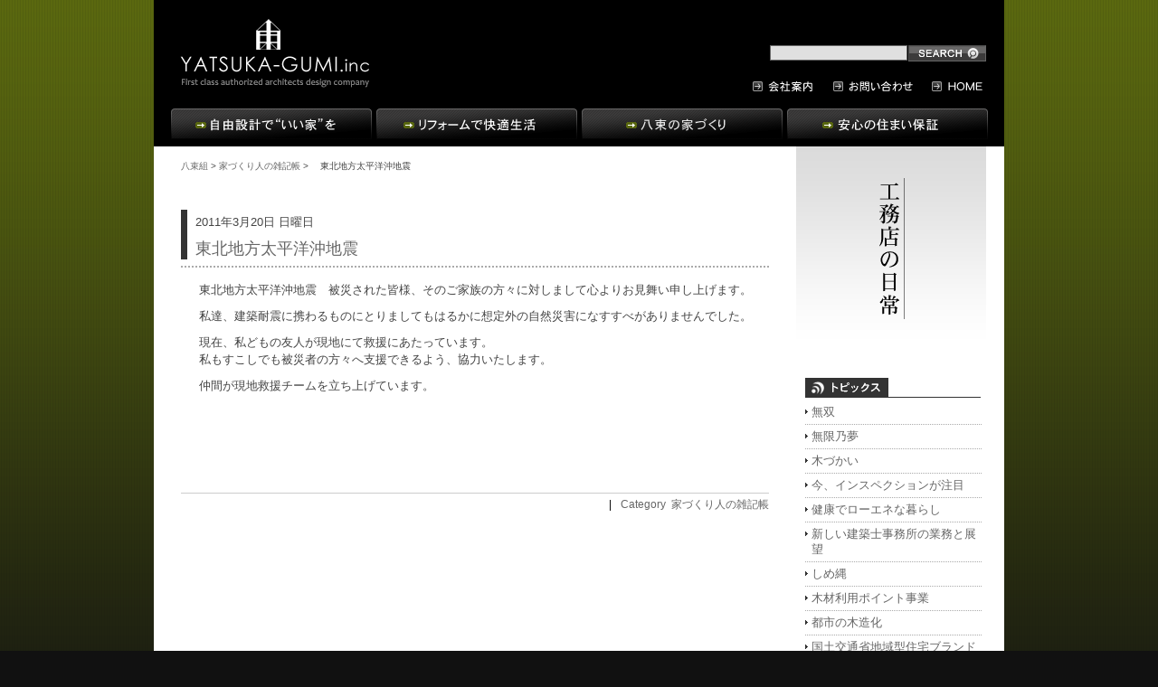

--- FILE ---
content_type: text/html; charset=UTF-8
request_url: https://www.yatsukagumi.com/topic/902/
body_size: 32945
content:
<?xml version="1.0" encoding="utf-8"?><!DOCTYPE html PUBLIC "-//W3C//DTD XHTML 1.0 Transitional//EN" "http://www.w3.org/TR/xhtml1/DTD/xhtml1-transitional.dtd">
<html xmlns="http://www.w3.org/1999/xhtml" xml:lang="ja" dir="ltr" lang="ja" prefix="og: https://ogp.me/ns#">
<head profile="http://gmpg.org/xfn/11">
	<!-- Global site tag (gtag.js) - Google Analytics -->
			<script async src="https://www.googletagmanager.com/gtag/js?id=UA-15248805-1"></script>
		<script>
			window.dataLayer = window.dataLayer || [];
			function gtag(){dataLayer.push(arguments);}
			gtag('js', new Date());

			gtag('config', 'UA-15248805-1');
		</script>
		
	<meta http-equiv="content-type" content="text/html; charset=UTF-8" />
	<meta http-equiv="content-script-Type" content="text/javascript" />
    <meta http-equiv="content-style-Type" content="text/css" />
	<meta name="description" content="" />
	<meta name="generator" content="WordPress 6.6.4" /><!-- Please leave for stats -->
	<link rel="stylesheet" type="text/css" href="https://www.yatsukagumi.com/contents/wp-content/themes/Yatsuka/style.css" />
	<link rel="alternate" type="application/rss+xml" href="https://www.yatsukagumi.com/feed/" title="八束組 Posts RSS feed" />
	<link rel="alternate" type="application/rss+xml" href="https://www.yatsukagumi.com/comments/feed/" title="八束組 Comments RSS feed" />
	<link rel="pingback" href="https://www.yatsukagumi.com/contents/xmlrpc.php" />

		<!-- All in One SEO 4.5.0 - aioseo.com -->
		<title>東北地方太平洋沖地震 | 八束組</title>
		<meta name="description" content="東北地方太平洋沖地震 被災された皆様、そのご家族の方々に対しまして心よりお見舞い申し上げます。 私達、建築耐震" />
		<meta name="robots" content="max-image-preview:large" />
		<link rel="canonical" href="https://www.yatsukagumi.com/topic/902/" />
		<meta name="generator" content="All in One SEO (AIOSEO) 4.5.0" />
		<meta property="og:locale" content="ja_JP" />
		<meta property="og:site_name" content="八束組 |" />
		<meta property="og:type" content="article" />
		<meta property="og:title" content="東北地方太平洋沖地震 | 八束組" />
		<meta property="og:description" content="東北地方太平洋沖地震 被災された皆様、そのご家族の方々に対しまして心よりお見舞い申し上げます。 私達、建築耐震" />
		<meta property="og:url" content="https://www.yatsukagumi.com/topic/902/" />
		<meta property="article:published_time" content="2011-03-20T03:08:47+00:00" />
		<meta property="article:modified_time" content="2011-04-01T07:56:13+00:00" />
		<meta name="twitter:card" content="summary" />
		<meta name="twitter:title" content="東北地方太平洋沖地震 | 八束組" />
		<meta name="twitter:description" content="東北地方太平洋沖地震 被災された皆様、そのご家族の方々に対しまして心よりお見舞い申し上げます。 私達、建築耐震" />
		<script type="application/ld+json" class="aioseo-schema">
			{"@context":"https:\/\/schema.org","@graph":[{"@type":"Article","@id":"https:\/\/www.yatsukagumi.com\/topic\/902\/#article","name":"\u6771\u5317\u5730\u65b9\u592a\u5e73\u6d0b\u6c96\u5730\u9707 | \u516b\u675f\u7d44","headline":"\u6771\u5317\u5730\u65b9\u592a\u5e73\u6d0b\u6c96\u5730\u9707","author":{"@id":"https:\/\/www.yatsukagumi.com\/author\/yatsukagumi\/#author"},"publisher":{"@id":"https:\/\/www.yatsukagumi.com\/#organization"},"datePublished":"2011-03-20T03:08:47+09:00","dateModified":"2011-04-01T07:56:13+09:00","inLanguage":"ja","mainEntityOfPage":{"@id":"https:\/\/www.yatsukagumi.com\/topic\/902\/#webpage"},"isPartOf":{"@id":"https:\/\/www.yatsukagumi.com\/topic\/902\/#webpage"},"articleSection":"\u5bb6\u3065\u304f\u308a\u4eba\u306e\u96d1\u8a18\u5e33"},{"@type":"BreadcrumbList","@id":"https:\/\/www.yatsukagumi.com\/topic\/902\/#breadcrumblist","itemListElement":[{"@type":"ListItem","@id":"https:\/\/www.yatsukagumi.com\/#listItem","position":1,"name":"\u5bb6","item":"https:\/\/www.yatsukagumi.com\/","nextItem":"https:\/\/www.yatsukagumi.com\/category\/topic\/#listItem"},{"@type":"ListItem","@id":"https:\/\/www.yatsukagumi.com\/category\/topic\/#listItem","position":2,"name":"\u5bb6\u3065\u304f\u308a\u4eba\u306e\u96d1\u8a18\u5e33","previousItem":"https:\/\/www.yatsukagumi.com\/#listItem"}]},{"@type":"Organization","@id":"https:\/\/www.yatsukagumi.com\/#organization","name":"\u516b\u675f\u7d44","url":"https:\/\/www.yatsukagumi.com\/"},{"@type":"Person","@id":"https:\/\/www.yatsukagumi.com\/author\/yatsukagumi\/#author","url":"https:\/\/www.yatsukagumi.com\/author\/yatsukagumi\/","name":"yatsukagumi","image":{"@type":"ImageObject","@id":"https:\/\/www.yatsukagumi.com\/topic\/902\/#authorImage","url":"https:\/\/secure.gravatar.com\/avatar\/4abb53e852fc48f04f6883dd87700487?s=96&d=mm&r=g","width":96,"height":96,"caption":"yatsukagumi"}},{"@type":"WebPage","@id":"https:\/\/www.yatsukagumi.com\/topic\/902\/#webpage","url":"https:\/\/www.yatsukagumi.com\/topic\/902\/","name":"\u6771\u5317\u5730\u65b9\u592a\u5e73\u6d0b\u6c96\u5730\u9707 | \u516b\u675f\u7d44","description":"\u6771\u5317\u5730\u65b9\u592a\u5e73\u6d0b\u6c96\u5730\u9707 \u88ab\u707d\u3055\u308c\u305f\u7686\u69d8\u3001\u305d\u306e\u3054\u5bb6\u65cf\u306e\u65b9\u3005\u306b\u5bfe\u3057\u307e\u3057\u3066\u5fc3\u3088\u308a\u304a\u898b\u821e\u3044\u7533\u3057\u4e0a\u3052\u307e\u3059\u3002 \u79c1\u9054\u3001\u5efa\u7bc9\u8010\u9707","inLanguage":"ja","isPartOf":{"@id":"https:\/\/www.yatsukagumi.com\/#website"},"breadcrumb":{"@id":"https:\/\/www.yatsukagumi.com\/topic\/902\/#breadcrumblist"},"author":{"@id":"https:\/\/www.yatsukagumi.com\/author\/yatsukagumi\/#author"},"creator":{"@id":"https:\/\/www.yatsukagumi.com\/author\/yatsukagumi\/#author"},"datePublished":"2011-03-20T03:08:47+09:00","dateModified":"2011-04-01T07:56:13+09:00"},{"@type":"WebSite","@id":"https:\/\/www.yatsukagumi.com\/#website","url":"https:\/\/www.yatsukagumi.com\/","name":"\u516b\u675f\u7d44","inLanguage":"ja","publisher":{"@id":"https:\/\/www.yatsukagumi.com\/#organization"}}]}
		</script>
		<!-- All in One SEO -->

<link rel="alternate" type="application/rss+xml" title="八束組 &raquo; 東北地方太平洋沖地震 のコメントのフィード" href="https://www.yatsukagumi.com/topic/902/feed/" />
<script type="text/javascript">
/* <![CDATA[ */
window._wpemojiSettings = {"baseUrl":"https:\/\/s.w.org\/images\/core\/emoji\/15.0.3\/72x72\/","ext":".png","svgUrl":"https:\/\/s.w.org\/images\/core\/emoji\/15.0.3\/svg\/","svgExt":".svg","source":{"concatemoji":"https:\/\/www.yatsukagumi.com\/contents\/wp-includes\/js\/wp-emoji-release.min.js?ver=6.6.4"}};
/*! This file is auto-generated */
!function(i,n){var o,s,e;function c(e){try{var t={supportTests:e,timestamp:(new Date).valueOf()};sessionStorage.setItem(o,JSON.stringify(t))}catch(e){}}function p(e,t,n){e.clearRect(0,0,e.canvas.width,e.canvas.height),e.fillText(t,0,0);var t=new Uint32Array(e.getImageData(0,0,e.canvas.width,e.canvas.height).data),r=(e.clearRect(0,0,e.canvas.width,e.canvas.height),e.fillText(n,0,0),new Uint32Array(e.getImageData(0,0,e.canvas.width,e.canvas.height).data));return t.every(function(e,t){return e===r[t]})}function u(e,t,n){switch(t){case"flag":return n(e,"\ud83c\udff3\ufe0f\u200d\u26a7\ufe0f","\ud83c\udff3\ufe0f\u200b\u26a7\ufe0f")?!1:!n(e,"\ud83c\uddfa\ud83c\uddf3","\ud83c\uddfa\u200b\ud83c\uddf3")&&!n(e,"\ud83c\udff4\udb40\udc67\udb40\udc62\udb40\udc65\udb40\udc6e\udb40\udc67\udb40\udc7f","\ud83c\udff4\u200b\udb40\udc67\u200b\udb40\udc62\u200b\udb40\udc65\u200b\udb40\udc6e\u200b\udb40\udc67\u200b\udb40\udc7f");case"emoji":return!n(e,"\ud83d\udc26\u200d\u2b1b","\ud83d\udc26\u200b\u2b1b")}return!1}function f(e,t,n){var r="undefined"!=typeof WorkerGlobalScope&&self instanceof WorkerGlobalScope?new OffscreenCanvas(300,150):i.createElement("canvas"),a=r.getContext("2d",{willReadFrequently:!0}),o=(a.textBaseline="top",a.font="600 32px Arial",{});return e.forEach(function(e){o[e]=t(a,e,n)}),o}function t(e){var t=i.createElement("script");t.src=e,t.defer=!0,i.head.appendChild(t)}"undefined"!=typeof Promise&&(o="wpEmojiSettingsSupports",s=["flag","emoji"],n.supports={everything:!0,everythingExceptFlag:!0},e=new Promise(function(e){i.addEventListener("DOMContentLoaded",e,{once:!0})}),new Promise(function(t){var n=function(){try{var e=JSON.parse(sessionStorage.getItem(o));if("object"==typeof e&&"number"==typeof e.timestamp&&(new Date).valueOf()<e.timestamp+604800&&"object"==typeof e.supportTests)return e.supportTests}catch(e){}return null}();if(!n){if("undefined"!=typeof Worker&&"undefined"!=typeof OffscreenCanvas&&"undefined"!=typeof URL&&URL.createObjectURL&&"undefined"!=typeof Blob)try{var e="postMessage("+f.toString()+"("+[JSON.stringify(s),u.toString(),p.toString()].join(",")+"));",r=new Blob([e],{type:"text/javascript"}),a=new Worker(URL.createObjectURL(r),{name:"wpTestEmojiSupports"});return void(a.onmessage=function(e){c(n=e.data),a.terminate(),t(n)})}catch(e){}c(n=f(s,u,p))}t(n)}).then(function(e){for(var t in e)n.supports[t]=e[t],n.supports.everything=n.supports.everything&&n.supports[t],"flag"!==t&&(n.supports.everythingExceptFlag=n.supports.everythingExceptFlag&&n.supports[t]);n.supports.everythingExceptFlag=n.supports.everythingExceptFlag&&!n.supports.flag,n.DOMReady=!1,n.readyCallback=function(){n.DOMReady=!0}}).then(function(){return e}).then(function(){var e;n.supports.everything||(n.readyCallback(),(e=n.source||{}).concatemoji?t(e.concatemoji):e.wpemoji&&e.twemoji&&(t(e.twemoji),t(e.wpemoji)))}))}((window,document),window._wpemojiSettings);
/* ]]> */
</script>
<style id='wp-emoji-styles-inline-css' type='text/css'>

	img.wp-smiley, img.emoji {
		display: inline !important;
		border: none !important;
		box-shadow: none !important;
		height: 1em !important;
		width: 1em !important;
		margin: 0 0.07em !important;
		vertical-align: -0.1em !important;
		background: none !important;
		padding: 0 !important;
	}
</style>
<link rel='stylesheet' id='wp-block-library-css' href='https://www.yatsukagumi.com/contents/wp-includes/css/dist/block-library/style.min.css?ver=6.6.4' type='text/css' media='all' />
<style id='classic-theme-styles-inline-css' type='text/css'>
/*! This file is auto-generated */
.wp-block-button__link{color:#fff;background-color:#32373c;border-radius:9999px;box-shadow:none;text-decoration:none;padding:calc(.667em + 2px) calc(1.333em + 2px);font-size:1.125em}.wp-block-file__button{background:#32373c;color:#fff;text-decoration:none}
</style>
<style id='global-styles-inline-css' type='text/css'>
:root{--wp--preset--aspect-ratio--square: 1;--wp--preset--aspect-ratio--4-3: 4/3;--wp--preset--aspect-ratio--3-4: 3/4;--wp--preset--aspect-ratio--3-2: 3/2;--wp--preset--aspect-ratio--2-3: 2/3;--wp--preset--aspect-ratio--16-9: 16/9;--wp--preset--aspect-ratio--9-16: 9/16;--wp--preset--color--black: #000000;--wp--preset--color--cyan-bluish-gray: #abb8c3;--wp--preset--color--white: #ffffff;--wp--preset--color--pale-pink: #f78da7;--wp--preset--color--vivid-red: #cf2e2e;--wp--preset--color--luminous-vivid-orange: #ff6900;--wp--preset--color--luminous-vivid-amber: #fcb900;--wp--preset--color--light-green-cyan: #7bdcb5;--wp--preset--color--vivid-green-cyan: #00d084;--wp--preset--color--pale-cyan-blue: #8ed1fc;--wp--preset--color--vivid-cyan-blue: #0693e3;--wp--preset--color--vivid-purple: #9b51e0;--wp--preset--gradient--vivid-cyan-blue-to-vivid-purple: linear-gradient(135deg,rgba(6,147,227,1) 0%,rgb(155,81,224) 100%);--wp--preset--gradient--light-green-cyan-to-vivid-green-cyan: linear-gradient(135deg,rgb(122,220,180) 0%,rgb(0,208,130) 100%);--wp--preset--gradient--luminous-vivid-amber-to-luminous-vivid-orange: linear-gradient(135deg,rgba(252,185,0,1) 0%,rgba(255,105,0,1) 100%);--wp--preset--gradient--luminous-vivid-orange-to-vivid-red: linear-gradient(135deg,rgba(255,105,0,1) 0%,rgb(207,46,46) 100%);--wp--preset--gradient--very-light-gray-to-cyan-bluish-gray: linear-gradient(135deg,rgb(238,238,238) 0%,rgb(169,184,195) 100%);--wp--preset--gradient--cool-to-warm-spectrum: linear-gradient(135deg,rgb(74,234,220) 0%,rgb(151,120,209) 20%,rgb(207,42,186) 40%,rgb(238,44,130) 60%,rgb(251,105,98) 80%,rgb(254,248,76) 100%);--wp--preset--gradient--blush-light-purple: linear-gradient(135deg,rgb(255,206,236) 0%,rgb(152,150,240) 100%);--wp--preset--gradient--blush-bordeaux: linear-gradient(135deg,rgb(254,205,165) 0%,rgb(254,45,45) 50%,rgb(107,0,62) 100%);--wp--preset--gradient--luminous-dusk: linear-gradient(135deg,rgb(255,203,112) 0%,rgb(199,81,192) 50%,rgb(65,88,208) 100%);--wp--preset--gradient--pale-ocean: linear-gradient(135deg,rgb(255,245,203) 0%,rgb(182,227,212) 50%,rgb(51,167,181) 100%);--wp--preset--gradient--electric-grass: linear-gradient(135deg,rgb(202,248,128) 0%,rgb(113,206,126) 100%);--wp--preset--gradient--midnight: linear-gradient(135deg,rgb(2,3,129) 0%,rgb(40,116,252) 100%);--wp--preset--font-size--small: 13px;--wp--preset--font-size--medium: 20px;--wp--preset--font-size--large: 36px;--wp--preset--font-size--x-large: 42px;--wp--preset--spacing--20: 0.44rem;--wp--preset--spacing--30: 0.67rem;--wp--preset--spacing--40: 1rem;--wp--preset--spacing--50: 1.5rem;--wp--preset--spacing--60: 2.25rem;--wp--preset--spacing--70: 3.38rem;--wp--preset--spacing--80: 5.06rem;--wp--preset--shadow--natural: 6px 6px 9px rgba(0, 0, 0, 0.2);--wp--preset--shadow--deep: 12px 12px 50px rgba(0, 0, 0, 0.4);--wp--preset--shadow--sharp: 6px 6px 0px rgba(0, 0, 0, 0.2);--wp--preset--shadow--outlined: 6px 6px 0px -3px rgba(255, 255, 255, 1), 6px 6px rgba(0, 0, 0, 1);--wp--preset--shadow--crisp: 6px 6px 0px rgba(0, 0, 0, 1);}:where(.is-layout-flex){gap: 0.5em;}:where(.is-layout-grid){gap: 0.5em;}body .is-layout-flex{display: flex;}.is-layout-flex{flex-wrap: wrap;align-items: center;}.is-layout-flex > :is(*, div){margin: 0;}body .is-layout-grid{display: grid;}.is-layout-grid > :is(*, div){margin: 0;}:where(.wp-block-columns.is-layout-flex){gap: 2em;}:where(.wp-block-columns.is-layout-grid){gap: 2em;}:where(.wp-block-post-template.is-layout-flex){gap: 1.25em;}:where(.wp-block-post-template.is-layout-grid){gap: 1.25em;}.has-black-color{color: var(--wp--preset--color--black) !important;}.has-cyan-bluish-gray-color{color: var(--wp--preset--color--cyan-bluish-gray) !important;}.has-white-color{color: var(--wp--preset--color--white) !important;}.has-pale-pink-color{color: var(--wp--preset--color--pale-pink) !important;}.has-vivid-red-color{color: var(--wp--preset--color--vivid-red) !important;}.has-luminous-vivid-orange-color{color: var(--wp--preset--color--luminous-vivid-orange) !important;}.has-luminous-vivid-amber-color{color: var(--wp--preset--color--luminous-vivid-amber) !important;}.has-light-green-cyan-color{color: var(--wp--preset--color--light-green-cyan) !important;}.has-vivid-green-cyan-color{color: var(--wp--preset--color--vivid-green-cyan) !important;}.has-pale-cyan-blue-color{color: var(--wp--preset--color--pale-cyan-blue) !important;}.has-vivid-cyan-blue-color{color: var(--wp--preset--color--vivid-cyan-blue) !important;}.has-vivid-purple-color{color: var(--wp--preset--color--vivid-purple) !important;}.has-black-background-color{background-color: var(--wp--preset--color--black) !important;}.has-cyan-bluish-gray-background-color{background-color: var(--wp--preset--color--cyan-bluish-gray) !important;}.has-white-background-color{background-color: var(--wp--preset--color--white) !important;}.has-pale-pink-background-color{background-color: var(--wp--preset--color--pale-pink) !important;}.has-vivid-red-background-color{background-color: var(--wp--preset--color--vivid-red) !important;}.has-luminous-vivid-orange-background-color{background-color: var(--wp--preset--color--luminous-vivid-orange) !important;}.has-luminous-vivid-amber-background-color{background-color: var(--wp--preset--color--luminous-vivid-amber) !important;}.has-light-green-cyan-background-color{background-color: var(--wp--preset--color--light-green-cyan) !important;}.has-vivid-green-cyan-background-color{background-color: var(--wp--preset--color--vivid-green-cyan) !important;}.has-pale-cyan-blue-background-color{background-color: var(--wp--preset--color--pale-cyan-blue) !important;}.has-vivid-cyan-blue-background-color{background-color: var(--wp--preset--color--vivid-cyan-blue) !important;}.has-vivid-purple-background-color{background-color: var(--wp--preset--color--vivid-purple) !important;}.has-black-border-color{border-color: var(--wp--preset--color--black) !important;}.has-cyan-bluish-gray-border-color{border-color: var(--wp--preset--color--cyan-bluish-gray) !important;}.has-white-border-color{border-color: var(--wp--preset--color--white) !important;}.has-pale-pink-border-color{border-color: var(--wp--preset--color--pale-pink) !important;}.has-vivid-red-border-color{border-color: var(--wp--preset--color--vivid-red) !important;}.has-luminous-vivid-orange-border-color{border-color: var(--wp--preset--color--luminous-vivid-orange) !important;}.has-luminous-vivid-amber-border-color{border-color: var(--wp--preset--color--luminous-vivid-amber) !important;}.has-light-green-cyan-border-color{border-color: var(--wp--preset--color--light-green-cyan) !important;}.has-vivid-green-cyan-border-color{border-color: var(--wp--preset--color--vivid-green-cyan) !important;}.has-pale-cyan-blue-border-color{border-color: var(--wp--preset--color--pale-cyan-blue) !important;}.has-vivid-cyan-blue-border-color{border-color: var(--wp--preset--color--vivid-cyan-blue) !important;}.has-vivid-purple-border-color{border-color: var(--wp--preset--color--vivid-purple) !important;}.has-vivid-cyan-blue-to-vivid-purple-gradient-background{background: var(--wp--preset--gradient--vivid-cyan-blue-to-vivid-purple) !important;}.has-light-green-cyan-to-vivid-green-cyan-gradient-background{background: var(--wp--preset--gradient--light-green-cyan-to-vivid-green-cyan) !important;}.has-luminous-vivid-amber-to-luminous-vivid-orange-gradient-background{background: var(--wp--preset--gradient--luminous-vivid-amber-to-luminous-vivid-orange) !important;}.has-luminous-vivid-orange-to-vivid-red-gradient-background{background: var(--wp--preset--gradient--luminous-vivid-orange-to-vivid-red) !important;}.has-very-light-gray-to-cyan-bluish-gray-gradient-background{background: var(--wp--preset--gradient--very-light-gray-to-cyan-bluish-gray) !important;}.has-cool-to-warm-spectrum-gradient-background{background: var(--wp--preset--gradient--cool-to-warm-spectrum) !important;}.has-blush-light-purple-gradient-background{background: var(--wp--preset--gradient--blush-light-purple) !important;}.has-blush-bordeaux-gradient-background{background: var(--wp--preset--gradient--blush-bordeaux) !important;}.has-luminous-dusk-gradient-background{background: var(--wp--preset--gradient--luminous-dusk) !important;}.has-pale-ocean-gradient-background{background: var(--wp--preset--gradient--pale-ocean) !important;}.has-electric-grass-gradient-background{background: var(--wp--preset--gradient--electric-grass) !important;}.has-midnight-gradient-background{background: var(--wp--preset--gradient--midnight) !important;}.has-small-font-size{font-size: var(--wp--preset--font-size--small) !important;}.has-medium-font-size{font-size: var(--wp--preset--font-size--medium) !important;}.has-large-font-size{font-size: var(--wp--preset--font-size--large) !important;}.has-x-large-font-size{font-size: var(--wp--preset--font-size--x-large) !important;}
:where(.wp-block-post-template.is-layout-flex){gap: 1.25em;}:where(.wp-block-post-template.is-layout-grid){gap: 1.25em;}
:where(.wp-block-columns.is-layout-flex){gap: 2em;}:where(.wp-block-columns.is-layout-grid){gap: 2em;}
:root :where(.wp-block-pullquote){font-size: 1.5em;line-height: 1.6;}
</style>
<link rel='stylesheet' id='responsive-lightbox-nivo_lightbox-css-css' href='https://www.yatsukagumi.com/contents/wp-content/plugins/responsive-lightbox-lite/assets/nivo-lightbox/nivo-lightbox.css?ver=6.6.4' type='text/css' media='all' />
<link rel='stylesheet' id='responsive-lightbox-nivo_lightbox-css-d-css' href='https://www.yatsukagumi.com/contents/wp-content/plugins/responsive-lightbox-lite/assets/nivo-lightbox/themes/default/default.css?ver=6.6.4' type='text/css' media='all' />
<link rel='stylesheet' id='wp-pagenavi-css' href='https://www.yatsukagumi.com/contents/wp-content/plugins/wp-pagenavi/pagenavi-css.css?ver=2.70' type='text/css' media='all' />
<script type="text/javascript" src="https://www.yatsukagumi.com/contents/wp-includes/js/jquery/jquery.min.js?ver=3.7.1" id="jquery-core-js"></script>
<script type="text/javascript" src="https://www.yatsukagumi.com/contents/wp-includes/js/jquery/jquery-migrate.min.js?ver=3.4.1" id="jquery-migrate-js"></script>
<link rel="https://api.w.org/" href="https://www.yatsukagumi.com/wp-json/" /><link rel="alternate" title="JSON" type="application/json" href="https://www.yatsukagumi.com/wp-json/wp/v2/posts/902" /><link rel="EditURI" type="application/rsd+xml" title="RSD" href="https://www.yatsukagumi.com/contents/xmlrpc.php?rsd" />
<meta name="generator" content="WordPress 6.6.4" />
<link rel='shortlink' href='https://www.yatsukagumi.com/?p=902' />
<link rel="alternate" title="oEmbed (JSON)" type="application/json+oembed" href="https://www.yatsukagumi.com/wp-json/oembed/1.0/embed?url=https%3A%2F%2Fwww.yatsukagumi.com%2Ftopic%2F902%2F" />
<link rel="alternate" title="oEmbed (XML)" type="text/xml+oembed" href="https://www.yatsukagumi.com/wp-json/oembed/1.0/embed?url=https%3A%2F%2Fwww.yatsukagumi.com%2Ftopic%2F902%2F&#038;format=xml" />

</head>

<body class="wordpress y2026 m01 d23 h01 single postid-902 s-y2011 s-m03 s-d20 s-h21 s-category-topic s-author-yatsukagumi">

<div id="wrapper" class="hfeed">
<div id="header-wrapper">
	<div id="header" class="clearfix">
		<h1 id="logoTitle"><a href="https://www.yatsukagumi.com/" title="八束組" rel="home"><span>八束組</span></a></h1>
		<div id="headerRight">
			<div id="searchform">
			<form method="get" action="https://www.yatsukagumi.com/">
			<table id="searchTbl" summary="Keyword-Search"><tr><td><input type="text" value="" name="s" id="s" /></td>
			<td><input type="image" src="https://www.yatsukagumi.com/contents/wp-content/themes/Yatsuka/images/search_btn.gif" id="searchsubmit" value="検索" alt="search" /></td></tr></table>
			</form>
			</div>
		</div>
		<div id="headSubNavi">
			<ul>
				<li><a href="https://www.yatsukagumi.com/corporate/" title="八束組 会社概要"><img src="https://www.yatsukagumi.com/contents/wp-content/themes/Yatsuka/images/global/hsub_navi_corp.gif" alt="会社概要" /></a></li>
				<li><a href="mailto:yokoi@yatsukagumi.com" title="お問い合わせ"><img src="https://www.yatsukagumi.com/contents/wp-content/themes/Yatsuka/images/global/hsub_navi_inq.gif" alt="お問い合わせ" /></a></li>
				<li class="last" style="display:inline;"><a href="https://www.yatsukagumi.com" title=""><img src="https://www.yatsukagumi.com/contents/wp-content/themes/Yatsuka/images/global/hsub_navi_home.gif" alt="八束組 HOME" /></a></li>
			</ul>
		</div>
	</div><!--  #header -->
	<div id="access">
		<ul id="headNavi" class="clearfix">
			<li id="hNav-01"><a href="https://www.yatsukagumi.com/build/" title="自由設計でいい家を"><span>自由設計でいい家を</span></a></li>
			<li id="hNav-02"><a href="https://www.yatsukagumi.com/reform/" title="リフォームで快適生活"><span>リフォームで快適生活</span></a></li>
			<li id="hNav-03"><a href="https://www.yatsukagumi.com/order/" title="八束の家づくり"><span>八束の家づくり</span></a></li>
			<li id="hNav-04"><a href="https://www.yatsukagumi.com/safety/" title="安心の住まい保証"><span>安心の住まい保証</span></a></li>
		</ul>
	</div><!-- #access -->
</div>
<div id="wrapper-inner">

	<div id="container">
<div class="breadcrumb"><!-- Breadcrumb NavXT 7.2.0 -->
<span property="itemListElement" typeof="ListItem"><a property="item" typeof="WebPage" title="八束組へ移動する" href="https://www.yatsukagumi.com" class="home" ><span property="name">八束組</span></a><meta property="position" content="1"></span> &gt; <span property="itemListElement" typeof="ListItem"><a property="item" typeof="WebPage" title="Go to the 家づくり人の雑記帳 カテゴリー archives." href="https://www.yatsukagumi.com/category/topic/" class="taxonomy category" ><span property="name">家づくり人の雑記帳</span></a><meta property="position" content="2"></span> &gt; <span property="itemListElement" typeof="ListItem"><span property="name" class="post post-post current-item">東北地方太平洋沖地震</span><meta property="url" content="https://www.yatsukagumi.com/topic/902/"><meta property="position" content="3"></span></div>		<div id="content">


			<div id="post-902">
				<div class="entry-header">
						<h2 class="entry-title"><sup class="entry-date">2011年3月20日 日曜日</sup><a href="https://www.yatsukagumi.com/topic/902/" title="Permalink to 東北地方太平洋沖地震" rel="bookmark">東北地方太平洋沖地震</a></h2>
				</div>
				<div class="entry-content clearfix">
<p>東北地方太平洋沖地震　被災された皆様、そのご家族の方々に対しまして心よりお見舞い申し上げます。</p>
<p>私達、建築耐震に携わるものにとりましてもはるかに想定外の自然災害になすすべがありませんでした。</p>
<p>現在、私どもの友人が現地にて救援にあたっています。<br />
私もすこしでも被災者の方々へ支援できるよう、協力いたします。</p>
<p>仲間が現地救援チームを立ち上げています。</p>
<p>　　　　　　　　　　　　　　　　　　　　　　　　　　　　　</p>
<p>　</p>
<p> 　　　　</p>
				</div>
				<div class="entry-categ">
					<span class="meta-sep">|</span><span class="cat-links">Category&nbsp; <a href="https://www.yatsukagumi.com/category/topic/" rel="category tag">家づくり人の雑記帳</a></span>
				</div>

			</div><!-- .post -->


		</div><!-- #content -->
	</div><!-- #container -->

<div id="sidebar" class="page-sidebar">
	<div id="contentsNavi">
		<div id="contentsNaviInner" class="noBtn">
			<p class="label"><img src="https://www.yatsukagumi.com/contents/wp-content/themes/Yatsuka/images/contents/side_label_topics.gif" alt="地域密着！工務店の日常" /></p>
		</div>
	</div>
	<div id="primary">
		<ul id="xoxo">

<!--			<li id="categories">
				<h3>CATEGORY</h3>
				<ul>
	<li class="cat-item cat-item-1"><a href="https://www.yatsukagumi.com/category/topic/">家づくり人の雑記帳</a> (27)
</li>
 
				</ul>
			</li>-->
			<li id="new-entry">
				<!--<h3>New Entry</h3>-->
				<h3 class="label"><img src="https://www.yatsukagumi.com/contents/wp-content/themes/Yatsuka/images/contents/topics_label.gif" alt="トピックス" /></h3>
				<ul id="topics-navi">
												<li><a href="https://www.yatsukagumi.com/topic/1604/" rel="bookmark">無双</a></li>
								<li><a href="https://www.yatsukagumi.com/topic/1429/" rel="bookmark">無限乃夢</a></li>
								<li><a href="https://www.yatsukagumi.com/topic/1418/" rel="bookmark">木づかい</a></li>
								<li><a href="https://www.yatsukagumi.com/topic/1190/" rel="bookmark">今、インスペクションが注目</a></li>
								<li><a href="https://www.yatsukagumi.com/topic/1182/" rel="bookmark">健康でローエネな暮らし</a></li>
								<li><a href="https://www.yatsukagumi.com/topic/1137/" rel="bookmark">新しい建築士事務所の業務と展望</a></li>
								<li><a href="https://www.yatsukagumi.com/topic/1128/" rel="bookmark">しめ縄</a></li>
								<li><a href="https://www.yatsukagumi.com/topic/1104/" rel="bookmark">木材利用ポイント事業</a></li>
								<li><a href="https://www.yatsukagumi.com/topic/1097/" rel="bookmark">都市の木造化</a></li>
								<li><a href="https://www.yatsukagumi.com/topic/1087/" rel="bookmark">国土交通省地域型住宅ブランド化事業</a></li>
								</ul>
			</li>
			<li id="archives">
				<!--<h3>ARCHIVES</h3>-->
				<h3 class="label"><img src="https://www.yatsukagumi.com/contents/wp-content/themes/Yatsuka/images/contents/archive_label.gif" alt="アーカイブ" /></h3>
				<ul>
	<li><a href='https://www.yatsukagumi.com/date/2023/02/'>2023年2月</a></li>
	<li><a href='https://www.yatsukagumi.com/date/2022/04/'>2022年4月</a></li>
	<li><a href='https://www.yatsukagumi.com/date/2022/03/'>2022年3月</a></li>
	<li><a href='https://www.yatsukagumi.com/date/2018/02/'>2018年2月</a></li>
	<li><a href='https://www.yatsukagumi.com/date/2017/11/'>2017年11月</a></li>
	<li><a href='https://www.yatsukagumi.com/date/2016/02/'>2016年2月</a></li>
	<li><a href='https://www.yatsukagumi.com/date/2015/10/'>2015年10月</a></li>
	<li><a href='https://www.yatsukagumi.com/date/2015/07/'>2015年7月</a></li>
	<li><a href='https://www.yatsukagumi.com/date/2015/02/'>2015年2月</a></li>
	<li><a href='https://www.yatsukagumi.com/date/2014/12/'>2014年12月</a></li>
	<li><a href='https://www.yatsukagumi.com/date/2014/02/'>2014年2月</a></li>
	<li><a href='https://www.yatsukagumi.com/date/2013/05/'>2013年5月</a></li>
	<li><a href='https://www.yatsukagumi.com/date/2013/04/'>2013年4月</a></li>
	<li><a href='https://www.yatsukagumi.com/date/2012/09/'>2012年9月</a></li>
	<li><a href='https://www.yatsukagumi.com/date/2012/07/'>2012年7月</a></li>
	<li><a href='https://www.yatsukagumi.com/date/2012/06/'>2012年6月</a></li>
	<li><a href='https://www.yatsukagumi.com/date/2012/02/'>2012年2月</a></li>
	<li><a href='https://www.yatsukagumi.com/date/2012/01/'>2012年1月</a></li>
	<li><a href='https://www.yatsukagumi.com/date/2011/03/'>2011年3月</a></li>
	<li><a href='https://www.yatsukagumi.com/date/2010/09/'>2010年9月</a></li>
	<li><a href='https://www.yatsukagumi.com/date/2010/06/'>2010年6月</a></li>
	<li><a href='https://www.yatsukagumi.com/date/2010/04/'>2010年4月</a></li>
	<li><a href='https://www.yatsukagumi.com/date/2010/03/'>2010年3月</a></li>
	<li><a href='https://www.yatsukagumi.com/date/2010/02/'>2010年2月</a></li>
	<li><a href='https://www.yatsukagumi.com/date/2010/01/'>2010年1月</a></li>
				</ul>
			</li>
		</ul>
	</div><!-- #primary -->
	<div id="secondary">
	</div>
	<div id="contentsNavi">
		<div class="bannerArea">
      		<div><img src="https://www.yatsukagumi.com/contents/wp-content/themes/Yatsuka/images/contents/sbanner_label.gif" alt="随時更新" /></div>
			<div class="banner1"><a href="https://www.yatsukagumi.com/category/works/" title="現場一覧"><img src="https://www.yatsukagumi.com/contents/wp-content/themes/Yatsuka/images/contents/sbanner_works.gif" alt="現場一覧" /></a></div>
			<div class="banner1"><a href="https://www.yatsukagumi.com/category/column/" title="八束組的コラム"><img src="https://www.yatsukagumi.com/contents/wp-content/themes/Yatsuka/images/contents/sbanner_column.gif" alt="八束組的コラム" /></a></div>
			<div class="banner1"><a href="https://www.yatsukagumi.com/category/topic/" title="ブログ"><img src="https://www.yatsukagumi.com/contents/wp-content/themes/Yatsuka/images/contents/sbanner_blog.gif" alt="ブログ" /></a></div>
		</div>
	</div>
</div><!-- #sidebar --><div class="clear"><hr /></div>
</div><!-- #wrapper-inner -->
	<div id="footer">
		<div class="inner">
			<div id="bottomNavi"><span style="padding-left:0;"><a href="https://www.yatsukagumi.com/" title="八束組ホームページ">ＨＯＭＥ</a></span>&nbsp;|&nbsp;
				<span><a href="https://www.yatsukagumi.com/corporate/" title="会社案内">会社案内</a></span>&nbsp;|&nbsp;
				<span><a href="mailto:yokoi@yatsukagumi.com">お問い合わせ</a></span>&nbsp;|&nbsp;
				<span><a href="https://www.yatsukagumi.com/archives/" title="サイトマップ">サイトマップ</a></span>&nbsp;|&nbsp;
				<span><a href="https://www.yatsukagumi.com/links/" title="リンク集">リンク</a></span>&nbsp;|&nbsp;
			</div>
			<p class="corpName">有限会社 八束組 | 八束一級建築設計事務所</p>
			<address>香川県坂出市府中町5808-9 | TEL ： 0877-48-0317</address>
			<p class="copyright">Copyright &copy; 2026 YATSUKA-GUMI.inc . All Right Reserved.</p>
		</div>
	</div>
	<!-- #footer -->
</div><!-- #wrapper .hfeed -->

<script type="text/javascript" src="https://www.yatsukagumi.com/contents/wp-content/plugins/responsive-lightbox-lite/assets/nivo-lightbox/nivo-lightbox.min.js?ver=6.6.4" id="responsive-lightbox-nivo_lightbox-js"></script>
<script type="text/javascript" id="responsive-lightbox-lite-script-js-extra">
/* <![CDATA[ */
var rllArgs = {"script":"nivo_lightbox","selector":"lightbox","custom_events":""};
/* ]]> */
</script>
<script type="text/javascript" src="https://www.yatsukagumi.com/contents/wp-content/plugins/responsive-lightbox-lite/assets/inc/script.js?ver=6.6.4" id="responsive-lightbox-lite-script-js"></script>
</body>
</html>

--- FILE ---
content_type: text/css
request_url: https://www.yatsukagumi.com/contents/wp-content/themes/Yatsuka/style.css
body_size: 10998
content:
/*
THEME NAME: YATSUKA
THEME URI: 
DESCRIPTION: 
VERSION: 1.0
AUTHOR: 
AUTHOR URI: 
*/

@import url("style-yatsuka.css");
@import url("style-current.css");

/* Architecture */
html { }

body {
	background:#111 url(images/global/bg_body.gif) repeat-x;
	color: #444;
	text-align:center;/* before IE6*/
}
* html td{
	font-size: 0.8em;
}/* IE6 hack */
#wrapper {
	width: 940px;
	margin: 0 auto;
	background: #fff;
}
#wrapper-inner {
	width: 900px;
	margin: 0 auto;
	text-align:left;
	font-size: 0.8em;
}
#header-wrapper{
	background:#000;
}
#container {
	width: 100%;
	float:left;
}

#content {
	margin: 0px 240px 20px 10px;
	width: 650px;
}

#sidebar {
	margin: 0 0px 30px -210px;
	width: 210px;
	float: left;
	overflow: hidden;
	padding-top:20px;
}

#header {
	height: 120px;
	width:900px;
	margin:0 auto;
/*	border-bottom: 3px solid #666666;*/
	background:#000;
}

#footer {
	padding:20px 0px 20px;
	font-size:10px;
	color:#888;
	text-align:left;
/*	border-top:1px solid #4d4d4d;*/
	margin-top:20px;
/*	background:#000;*/
}

/* -----------------------
	Default
----------------------- */
h1,h2,h3,h4,h5,h6 {
	line-height:1.3em;
}
p {
	margin:0 0 1em 0;
	line-height:1.6em;
}
ul li {
	list-style-type:none;
}
img {
  border: 0;
  max-width: 100%;
  height: auto;
  opacity: 1;
}
table {
   border-collapse:collapse;
}
pre {
   width:95%;
   margin:1em 0;
   padding:1em 1em;
   line-height:1.3em;
   overflow:auto;
   border:1px dotted #333;
   background:#f0f0f0;
}
blockquote{
   margin-left:1em;
   padding-left:1em;
   border-left:2px solid #CCC;
   color:#CCC;
}

/* -----------------------
	General
----------------------- */
* {
	margin: 0;
	padding: 0;
/*	font-family: "Hiragino Kaku Gothic Pro W3","�q���M�m�p�S Pro W3",HiraKakuPro-W3,meiryo,"���C���I","�����p�S�V�b�N","�l�r �o�S�V�b�N",Osaka,sans-serif;*/
	font-family: "Hiragino Kaku Gothic Pro W3","�q���M�m�p�S Pro W3",HiraKakuPro-W3,meiryo,"���C���I","�����p�S�V�b�N","�l�r �o�S�V�b�N",sans-serif;
}

a {
	color: #666;
	text-decoration: none;
}

a:hover {
	color: #896;
	text-decoration: underline;
}

img {
	border: 0;
}

.separator {
	color: #CCCCCC;
	margin: 0 5px;
}

.clear {
	clear:both;
	display:block;
	height:1px;
	overflow:hidden;
	font-size: 0;
	height: 0;
}
.clear hr {
	display:none;
}
.rowSpace {
	height:1px;
	overflow:hidden;
	margin:0 0 2.5em;
}
.rowSpace hr {
	display:none;
}

.meta-sep {
	color: #000;
	margin: 0 10px;
}

.floater-left {
	float: left;
}

.floater-right {
	float: right;
}
.alignleft {
	float: left;
	margin:0 1em 1em 0;
}
.alignright {
	float: right;
	margin:0 0 1em 1em;
}
.ml-20{
	margin-left:20px;
}
.bdr1 {
	height:1px;
	border-top:1px solid #333;
	overflow:hidden;
	margin:0 0 2.5em;
}

#blog-title {
	font-size: 250%;
	font-weight: normal;
	margin: 25px 0 0 20px;
}

#blog-title a {
	color: #333333;
}

#blog-description {
	font-size: 120%;
	font-weight: normal;
	margin: 0 0 0 20px;
	display:none;
}
.wp-pagenavi {
	text-align:center;
}
/* -----------------------
	Header
----------------------- */
#logoTitle {
	font-size: 250%;
	font-weight: normal;
	margin: 0 0 10px 0px;
	padding-top:20px;
	float:left;
}

#logoTitle a {
	color: #333333;
	background:url(images/global/logo.gif) no-repeat 0 0;
	display:block;
	width:230px;
	height:80px;
}
#logoTitle a span{
	display:none;
}
#access{
/*	border-bottom: 1px solid #666;*/
	overflow: hidden;
	width: 100%;
	background:#000;
}

#headNavi {
	margin:0px 13px 0 19px;
}
	#headNavi li {
		float:left;
		display:block;
		height:42px;
		width:222px;
		margin-right:5px;
}
	#headNavi li a {
		display:block;
		height:42px;
		width:222px;
}
		#headNavi li a span {
			display:none;
}
		#headNavi li#hNav-01 a {
			background-image:url(images/global/head_navi_01.gif);
}
		#headNavi li#hNav-02 a {
			background-image:url(images/global/head_navi_02.gif);
}
		#headNavi li#hNav-03 a {
			background-image:url(images/global/head_navi_03.gif);
}
		#headNavi li#hNav-04 a {
			background-image:url(images/global/head_navi_04.gif);
}
		#headNavi li a:hover {
			background-position:0 bottom;
}
#headerRight {
	text-align:right;
	padding-top:50px;
	float:right;
}
#searchform {
	width:600px;
}
	#searchform table#searchTbl {
		float:right;
}
	#searchform #s {
		width:150px;
		border:1px solid #666;
		background:#e0e0e0;
}
	#searchsubmit {
		margin:0 0 0 1px;
}
#headSubNavi {
	text-align:right;
	margin-top:20px;
	width:400px;
	float:right;
}
	#headSubNavi ul li {
		display:inline;
		margin-right:15px;
}
	#headSubNavi ul li.last {
		margin-right:0 !important;
}

/* -----------------------
	Footer 
----------------------- */
#footer .inner {
	margin:0 20px 0 40px;
/*	text-align:right;*/
}
#bottomNavi {
	margin-bottom:0.5em;
	color:#444;
	text-align:left;
}
	#bottomNavi span {
		padding:0 1em;
}
	#bottomNavi span a {
		color:#777;
}
	#bottomNavi span a:hover {
		color: #896;
}
.corpName {
	font-size:1.2em;
/*	font-weight:bold;*/
	letter-spacing:1px;
	margin:0 0 0.5em;
	color:#759542;
	border-top:1px dotted #aaa;
	padding-top:1em;
}
.home .corpName {
	border-top-color:#666;
	color:#556633;
}
address {
	font-style:normal;
}
.copyright {
	font-family:Arial, Helvetica, sans-serif;
	color:#555;
	margin-top:1.5em;

}


/* -----------------------
	Content
-----------------------	*/
.page-title {
	margin-bottom: 30px;
	padding-bottom:5px;
	border-bottom:3px solid #666;
	font-weight: bold;
	font-size: 160%;
}

.post {
	margin-bottom: 40px;
	margin-left:1em;
}

.entry-header {
	border-bottom:2px dotted #aaa;
	padding-bottom:0.5em
}

.entry-title {
	font-weight: normal;
	font-size: 140%;
	border-left:7px solid #333;
	padding:3px 0.5em 0;
}
	.entry-title a {
		color:;
}
	.entry-title sup.entry-date {
		font-size: 70%;
		display: block;
		margin-bottom:0.5em;
}
.more-link {
	display: block;
	margin: 10px 0 0 0;
}

.entry-comments {
	float: right;
	background: url(images/cbubble_left.gif) no-repeat top left;
	padding: 3px 0 7px 7px;
}

	.entry-comments a {
		background: url(images/cbubble_right.gif) no-repeat top right;
		padding: 3px 7px 7px 0;
		color: #FFFFFF;
}

	.entry-comments a:hover {
		color: #FFFFFF;
}

.entry-meta {
	color: #666666;
	font-size: 90%;
	margin-top: 10px;
}

.entry-categ {
	color: #666666;
	font-size: 90%;
	border-top: 1px solid #ccc;
	padding: 5px 0;
	text-align:right;
}
.sbm-box {
	margin:0.5em 0;
}

.entry-footer {
	color: #666666;
	font-size: 90%;
	border-bottom: 1px solid #EFEFEF;
	border-top: 1px solid #EFEFEF;	
	padding: 5px 0;
}

.entry-subscribe {
	padding: 5px 5px 5px 26px;
	background: #FAFAFA url(images/rss.gif) no-repeat top left;
	background-position: 6px 6px;
}

.entry-content {
	margin-top: 15px;
	margin-left:20px;
	padding-bottom:1em;
/*	margin-left:1em;*/
}

.entry-content p {
	line-height: 1.5;
	margin-bottom: 10px;
}
.entry-content img {
	margin-bottom: 10px;
}

.entry-content h2 {
	font-size: 120%;
	margin-bottom: 5px;
	margin-top: 25px;
}

.entry-content a {
	text-decoration: underline;
}

.entry-content ul, .entry-content ol {
	margin-left: 30px;
	margin-bottom: 10px;
}

.entry-content ul li, .entry-content ol li {
	line-height: 1.3;
	margin-bottom: 5px;
}
.page-content {
	margin-top: 15px;
	padding-bottom:1em;
}

/* -----------------------
	Content-Static 
-----------------------	*/

.titleBar {
	margin-bottom: 0.5em;
	padding-bottom:5px;
	border-bottom:3px solid #666;
	font-weight: bold;
	font-size: 160%;	
}


/* -----------------------
	Bread Crumb
----------------------- */
.breadcrumb {
	display:block;
	height:20px;
	margin: 1.5em 10px 35px 10px;
	text-align:left;
	font-size:10px;
}
.crumb-home {
/*	padding-left:15px;
	padding-bottom:2px;
	background:url(images/global/icon_crumb_home.gif) no-repeat 0 2px;
	font-family: Arial, Verdana, Helvetica, Geneva, sans-serif;	*/
}

/* -----------------------
Start: QBKL Styles - Added to make styling availble even if widgets are not used 
----------------------- */
/* -----------------------
	Sidebar
----------------------- */
#sidebar h2, #sidebar h3 {
	font-size: 1.2em;
	font-weight: bold;
	color: #333;
	text-transform: uppercase;
	margin: 0 5px 5px 10px;
	padding: 0 2px 0px;
	border-bottom: 1px dotted #aaa;
}
#sidebar h3.label {
	border-bottom-width:0px;
	padding:0;
}
#sidebar ul {
	list-style: none;
	padding:0;
}

#sidebar ul li {
	margin-bottom:30px;
}

#sidebar ul li ul, #sidebar ul li ul li ul {
	margin: 0;
	padding: 0;
}

#sidebar ul li ul li {
	padding: 3px 0px 4px 7px;
	background:url(images/bullet.gif) no-repeat 0 7px;
	margin: 0 5px 2px 10px;
	border-bottom: 1px dotted #aaa;
}

#sidebar ul li ul li ul {
	margin: 7px 0 0 !important;
	padding: 0;
}
#sidebar ul li ul li ul li {
	padding: 3px 0 4px 7px;
	background: url(images/bullet.gif) no-repeat 0 7px;
	margin: 0;
	border-bottom: none;
}
li#categories, li#new-column {
	padding-top:1em !important;
}

/* -----------------------
	End: QBKL Styles 
----------------------- */

#rss-links ul li {
	background: url(images/rss.gif) no-repeat top left;
	padding-left: 22px;
	background-position: 1px 4px;
}

.textwidget p {
	margin-bottom: 10px;
}

.textwidget a {
	text-decoration: underline;
}

.widget_tag_cloud a {
	text-transform: lowercase;	
}

#wp-calendar caption {
	padding: 5px 0;
	background: #FAFAFA;
	margin-bottom: 5px;	
}

#wp-calendar td {
	padding: 4px 6px;
	color: #999999;
}

#wp-calendar td a {
	font-weight: bold;
}

#wp-calendar #next {
	text-align: right;
}

/* -----------------------
	Comments 
----------------------- */
.comments {
	margin-top: 30px;
}

.comments h3 {
	font-size: 120%;
	margin-bottom: 10px;
	color: #333333;
}

.comments ol {
	list-style: none;
}

.comments ol li {
	padding: 10px;
	background: #FFFFFF;
	margin-top: 2px;
}

.comments ol li.alt {
	background: #e8e8e8;
}

.comment-author {
	font-weight: bold;
}

.comment-meta {
	color: #666666;
	margin-bottom: 5px;
	font-size: 90%;
}

.unapproved {
	font-style: italic;
}

#respond {
	margin-top: 30px;
}

#respond h3 {
	color: #333333;
}
	
.formcontainer {
	margin-top: 10px;
	margin-bottom: 10px;
}

#comment-notes {
	margin-bottom: 10px;
}

.form-label {
	margin-top:0.5em;
	margin-bottom: 2px;
}

.form-input, .form-textarea {
	margin-bottom: 10px;
}

.form-input input, .form-textarea textarea {
	padding: 5px;
	background: #FAFAFA;
	border: 1px solid #CCCCCC;
	font-family: Arial, Helvetica, sans-serif;
	font-size: 12px;
}

.form-textarea input {
	width: 280px;
}

.form-textarea textarea {
	width: 350px;
}

.form-input input:hover {
	background-color: #FFFFFF;
}

.form-submit input {
	padding: 2px 5px;
}
/* -----------------------
	Search
----------------------- */
.search-header {
	margin-bottom:1em;
	padding:0 0 0.5em 0;
	border-bottom:1px dotted #ccc;
}
.search-header .entry-title {
	border-left-width:0;	
	font-size:140%;
}

/* -----------------------
	floatclear hack
----------------------- */
.clearfix { display: inline-block; }
.clearfix:after {
	clear: both;
	content: " ";
	display: block;
	font-size: 0;
	height: 0;
	visibility: hidden;
	}   
/* start commented backslash hack \*/  
* html .clearfix { height: 1%; }  
.clearfix { display: block; }   
/* close commented backslash hack */



--- FILE ---
content_type: text/css
request_url: https://www.yatsukagumi.com/contents/wp-content/themes/Yatsuka/style-yatsuka.css
body_size: 13116
content:
/* -----------------------
	HOME
----------------------- */
body.home {
	color: #ccc;
}
body.home a {
	color: #aaa;
}

body.home a:hover {
	color: #896;
}
.home #wrapper {
	background:#000;
}
.home #header {
	border-bottom-width:0px;
}
.home #container {
	padding-top:10px;
}
.home #mainArea {
}
#mainImg {
	float:left;
	width:640px;
	margin-right:10px;
}
#sideNavi {
	float:left;
	width:250px;
}
	ul#indexNavi li{
		display:block;
		width:250px;
		height:108px;
		margin:0 0 11px;
		overflow:hidden;
		list-style-type:none;
}
	ul#indexNavi li a {
		display:block;
		width:250px;
		height:108px;
		padding:0;
		overflow:hidden;
		text-decoration:none;
		list-style-type:none;
}
	ul#indexNavi li a:hover {
		background-position:bottom;
		text-decoration:none;
}
	#navi1 a {
			background-image:url(images/index/main_btn_01.jpg);
}
	#navi2 a {
		background-image:url(images/index/main_btn_02.jpg);
}
	#navi3 a {
		background-image:url(images/index/main_btn_03.jpg);
}
	#navi-last a {
		background-image:url(images/index/main_btn_04.jpg);
}
	ul#indexNavi li a span{visibility:hidden;}
	
#indexContent {
	width:640px;
	float:left;
	margin-right:10px;
}
	#topicArea {
		margin:35px 10px;
}
		dl.topic-list {
		margin:3px 0 7px;
		line-height: 150%;
}
			dl.topic-list dt {
				width: 10em;
				margin: 0;
				font-weight:normal;
				font-size:0.8em;
				padding: 0.4em 2px 6px 1em;
				color:#666;
}
			dl.topic-list dd {
				padding: 0.4em 0.5em 0.4em 11em;
				border-bottom: 1px solid #222;
				margin: -2.4em 0 0;
}
		#topicArea .goNext {
			text-align:right;
}
			#topicArea .goNext a{
				display:block;
				padding:1px 1em;
				background:#222 url(images/global/bg_slash.gif);
}
			#topicArea .goNext a:hover {
				text-decoration:none;
}
#indexSidebar {
	margin-top:5px;
	float:left;
	width:250px;
}

#bannerBox {
	background:url(images/index/banner_box_middle.gif) repeat-y;
}
	#bannerBox .banner{
		margin:0 10px 8px;
		padding-bottom:8px;
		border-bottom:1px solid #2c2c2c;
}
	#bannerBox .last{
		margin-bottom:0 !important;
		padding-bottom:0 !important;
		border-bottom-width:0px;
}
	#bannerBox .banner .photo{
		float:left;
		width:70px;
		margin-right:10px;
}
	#bannerBox .banner .label{
		float:left;
		width:150px;
}
		#bannerBox .banner .label .btn{
			background:url(images/global/line_dot1.gif) repeat-x 0 bottom;
			padding-bottom:1px;
}
		#bannerBox .banner .label .txt{
			margin:0;
			padding-top:0.7em;
			font-size:10px;
			line-height:1.5em;
}
/* -----------------------
	Entry Page
----------------------- */
.subTitle {
	margin-bottom:3em;	
}
.dynamic-sidebar {
	padding-top:55px !important;
}
/* -----------------------
	WORKS
----------------------- */
#pageTitle-works { background:url(images/contents/page_title_works.gif) no-repeat 0 0;
}
#worksContent{
	margin:0 auto 0 10px;
}
h2.worksTitle a {
	border-left:5px solid #aaa;
	padding:3px 0.5em;
	color:#333;
}
	.worksList h2.entry-title {
		border-left-width:0;
		border-bottom:1px dotted #aaa;
		padding:0 0 0.3em 0;
		font-size:120%;
		font-weight:bold;
}
	.worksList .entry-works {
		margin:20px 0 0;
}
	.worksList .worksTxt {
		width:285px;
		margin-bottom:0 !important;
}
	.worksPhoto img {
		padding:5px;
		border:1px solid #ccc;
		margin:0;
}
.ngg-galleryoverview {
	padding:2em 0;
}
/* -----------------------
	COLUMN
----------------------- */
#pageTitle-column { background:url(images/contents/page_title_column.gif) no-repeat 0 0;
}

/* -----------------------
	BLOG
----------------------- */
#pageTitle-blog { background:url(images/contents/page_title_blog.gif) no-repeat 0 0;
}
.blog-pageTitle {
	border-bottom:0 !important;
	padding-bottom:0 !important;
	margin-bottom:0 !important;
	height:30px !important;
}
.blog-title {
	margin-bottom: 30px;
	padding:3px 0.8em 2px;
	background:url(images/contents/bg_ctg_title.gif) ;
	color:#fff;
	font-weight: bold;
	font-size: 140%;
	letter-spacing:1px;
}

/* -----------------------
	Page-Contents
----------------------- */
h2.pageTitle {
	height:38px;
/*	border-bottom:2px dotted #333;*/
}
.pageTitle-line2 {background:url(images/global/line_dot2.gif) no-repeat;
	height:2px;
	overflow:hidden;
	margin-bottom:1px;
}
.pageTitle-line2 hr {
	display:none;
}

h2.pageTitle span, h2.copyTitle span {
	display:none;
}
#topImg {
	margin-bottom:2.5em;
}
h2.copyTitle {
	height:28px;
	margin-bottom:20px;
}
h3.contentH3 {
	margin-top:0;
	margin-bottom:0.5em;
/*	border-left:5px solid #888;*/
	background:url(images/exclamation.gif) no-repeat 0 0;
	padding:1px 0 1px 1.8em;
	color:#222;
	height:21px;
	overflow:hidden;
}
.page-contentInner {
	margin-left:10px;
	margin-bottom:2em;
}
	.page-contentInner .leftBox {
		float:left;
		width:380px;
}
	.page-contentInner .rightBox {
		float:right;
		width:250px;
		text-align:right;
}
	.page-contentInner .tBox {
		width:360px !important;
		text-align:left !important;
}
	.page-contentInner .pBox {
		width:260px !important;
}
#nextPage {
	margin:2em 0 2em 10px;
	text-align:left;
}
.pageTop {
	text-align:right;
	padding-top:1em;
	border-top:1px dotted #666;
}
.bottomContents {
	background:#C6B6A0;
	padding:9px 0 0 9px;
	margin:0 0 2em;
}
* html .bottomContents {
	padding-bottom:9px;/* ie6 hack */
}
	.bottomContents .photo {
		border:1px solid #fff;
		float:left;
		margin:0 8px 9px 0;
}
	.bottomContents .last {
		margin:0 0 9px 0 !important;
}

/* --- Page-Title --- */

	#pageTitle-build1 { background:url(images/contents/page_title_build1.gif) no-repeat 0 0;}
	#copyTitle-build1 {	background:url(images/contents/cotnent_title_build1.gif) no-repeat 0 0;}
	#copyTitle-build2 {	background:url(images/contents/cotnent_title_build2.gif) no-repeat 0 0;}
	#copyTitle-build3 {	background:url(images/contents/cotnent_title_build3.gif) no-repeat 0 0;}
	
	#pageTitle-order { background:url(images/contents/page_title_order.gif) no-repeat 0 0;
	}
	#copyTitle-order1 { background:url(images/contents/cotnent_title_order1.gif) no-repeat 0 0;}
	#copyTitle-order2 { background:url(images/contents/cotnent_title_order2.gif) no-repeat 0 0;}

	#pageTitle-reform { background:url(images/contents/page_title_reform.gif) no-repeat 0 0;
	}
	#copyTitle-reform1 { background:url(images/contents/cotnent_title_reform1.gif) no-repeat 0 0;}
	#copyTitle-reform2 { background:url(images/contents/cotnent_title_reform2.gif) no-repeat 0 0;}
	#copyTitle-reform3 { background:url(images/contents/cotnent_title_reform3.gif) no-repeat 0 0;}
	#copyTitle-reform4 { background:url(images/contents/cotnent_title_reform4.gif) no-repeat 0 0;}
	#copyTitle-reform5 { background:url(images/contents/cotnent_title_reform5.gif) no-repeat 0 0;}

	#pageTitle-safety { background:url(images/contents/page_title_safety.gif) no-repeat 0 0;
	}

/* --- Box-Title --- */
.boxTitle {
	width:650px;
	height:182px;
	overflow:hidden;
	background:url(images/contents/reform_01_topimg.jpg) no-repeat;
	margin:1px 0 3em;
}
	.boxTitle #boxTitle-reform1 {
		margin:1px 1px 20px;
		display:block;
		width:350px;
		height:60px;
		overflow::hidden;
		background:url(images/contents/reform_01_title.jpg) no-repeat;
	
}
	.boxTitle #boxTitle-reform1 span {
		display:none;
}
	.boxTitle p {
		margin:0 0 0 10px;
		color:#222;
}


/* --- Reform --- */
.titleH3 {
	height:28px;
	margin-bottom:3px;
}
.titleH3 span {
	display:none;
}
	#reform01-H3-1 { background:url(images/contents/cotnent_title_reform1_1.gif) no-repeat 0 0;}
	#reform01-H3-2 { background:url(images/contents/cotnent_title_reform1_2.gif) no-repeat 0 0;}
	#reform01-H3-3 { background:url(images/contents/cotnent_title_reform1_3.gif) no-repeat 0 0;}
	
.reform1 {
	border-top:1px dotted #aaa;
	padding-top:1em;
}

.gaiheki4f {
	width:640px;
	border:1px solid #61351C;	
}
	.gaiheki4f td.pic{width:350px;
	}
	.gaiheki4f td.txt{width:288px;
	}
	.gaiheki4f td.txt p{width:258px;
	}

.baArea {
	margin:0 0 0 20px;
}
	.beforeArea {
		float:left;
		width:270px;
		height:197px;
		margin:0 20px 0 0;
		background:url(images/contents/baArea_before_bg.gif) no-repeat 0 0;
}
	.afterArea {
		float:left;
		width:270px;
		height:197px;
		background:url(images/contents/baArea_after_bg.gif) no-repeat 0 0;
}
		.beforeArea img, .afterArea img {
			margin:17px 0 0 30px ;
}
	.baArrow {
		float:left;
}


/* --- order --- */
.chartBox {
	border:1px dotted #999;
	margin-top:1em;
	padding:5px 0;
}
table.chart {
	width:625px;
	margin:5px;
}
	.chart td {
		padding:5px 0 0 1.5em;
		vertical-align:top;
	}
		.chart td.item {
			width:100px;
			padding:0 0 20px;
			color:#fff;
			font-weight:bold;
			text-align:center;
			background:#116 url(images/contents/order_p01_chart_bg.gif) no-repeat 0 bottom;
		}
		.chart td dl{
			margin-bottom:2em;
		}
		.chart td dt{
			font-size:1.2em;
			font-weight:bold;
			background:#666;
			color:#fff;
			padding:5px 0.5em;
			margin-bottom:0.5em;
		}
		.chart td dd{
			margin-bottom:1em;
			padding-left:2em;
			background:url(images/bullet.gif) no-repeat 18px 4px;
		}
		.chart td.spacer{
			height:1px;
		}

.orderSample {
	background:#ddd;
	border:1px solid #ccc;
	width:640px;
	margin-bottom:1.5em;
	overflow:hidden;
}
	.orderSample .inner{
	padding:10px 0 0 10px;
	}
	.orderSample .pic {
		width:200px;
		float:left;
		margin:0 9px 10px 0;
}

/* -----------------------
	Page-Contents-Navi
----------------------- */
.page-sidebar {
	background:url(images/contents/bg_contents_side.gif) repeat-x;
}
.other-sidebar {
	padding-top:70px !important;
}
#contentsNavi {
}
	#contentsNaviInner {
		margin:0px 10px 0;
		padding-top:15px;
}
	#contentsNavi .label {
		text-align:center;
		margin-bottom:20px;
}
	#contentsNavi ul {
		margin:5px 0 3em;
		line-height:1em;
}
	#sidebar #contentsNavi ul li {
		margin:0 0 5px !important;
		display:block;
		width:197px;
		height:37px;
		overflow:hidden;
}
		#sidebar #contentsNavi ul li a{
			display:block;
			width:197px;
			height:37px;
			background-repeat:no-repeat;
			overflow:hidden;
			text-decoration:none;
}
		#sidebar #contentsNavi ul li a:hover {
			background-position:bottom;
}
			#navi-build-01 a {background-image:url(images/contents/sidenavi_build_01.gif);}
			#navi-build-02 a {background-image:url(images/contents/sidenavi_build_02.gif);}
			#navi-build-03 a {background-image:url(images/contents/sidenavi_build_03.gif);}
			#navi-order-01 a {background-image:url(images/contents/sidenavi_order_01.gif);}
			#navi-order-02 a {background-image:url(images/contents/sidenavi_order_02.gif);}
			#navi-reform-01 a {background-image:url(images/contents/sidenavi_reform_01.gif);}
			#navi-reform-02 a {background-image:url(images/contents/sidenavi_reform_02.gif);}
			#navi-reform-03 a {background-image:url(images/contents/sidenavi_reform_03.gif);}			
			#navi-reform-04 a {background-image:url(images/contents/sidenavi_reform_04.gif);}
			#navi-reform-05 a {background-image:url(images/contents/sidenavi_reform_05.gif);}

		#sidebar #contentsNavi ul li span {
			visibility:hidden;
}
#contentsNavi .noBtn {
	margin-bottom:5em;
}

#contentsNavi .bannerArea, #contentsNavi2 .bannerArea {
	margin:0 5px 20px 10px;
	text-align:center;
}
#contentsNavi .bannerArea .banner1, #contentsNavi2 .bannerArea .banner1 {
	margin:0px;
	padding:3px 0;
	border-bottom:1px dotted #aaa;
}


/* -----------------------
	��ЊT�v
----------------------- */
#pageTitle-corp { background:url(images/contents/page_title_corporate.gif) no-repeat 0 0;
}

table.corpTbl {
	width:630px;
	border:1px solid #d0d0d0;
	margin-bottom:1em;
}
	table.corpTbl td {
		border-width:1px 0;
		border-style:solid;
		border-color:#d0d0d0;
		padding:7px 10px;
}
	table.corpTbl .item {
		width:120px;
		background:#e6e6e6;
}
h3.corpH3 {
	font-size:1.6em;
	margin:1.5em 0 0.5em;
}
/* -----------------------
	Archives,links
----------------------- */
#pageTitle-archives, #pageTitle-links {
/*	border-bottom:1px dotted #333;*/
	border-bottom-width:0;
	height:26px;
}
#pageTitle-archives { background:url(images/contents/page_title_archives.gif) no-repeat 0 0;}
#pageTitle-links { background:url(images/contents/page_title_links.gif) no-repeat 0 0;
}
.archives-h2, .linkcat h2 {
	border-top:2px solid #467203;
	font-size:14px;
	font-weight:normal;
	background: #e6e6e6 url(images/bullet2.gif) no-repeat 7px 8px;
	margin-top:2.5em;
	padding:5px 1.8em 3px;
}
.archives-h2 a {
/*	color: #467203;*/
	color:#333;
}
.archives-h2 span {
	font-size:12px;
	padding-left:1em;
	font-weight:normal;
}
.archives-home {

}
#archives-area {
	margin-left:20px;
}
#archives-left, #archives-right {
	width:300px;
	float:left;
}
ul.archives-list, .linkcat ul {
	margin:1em 0 2em 1.5em;
}
ul.archives-list li,  .linkcat ul li {
	margin-bottom:0.8em;
	margin-left:1em;
	list-style-type:none;
	text-indent:0.8em;
	background: url(images/bullet.gif) no-repeat 0 4px;
}
ul.archives-list a, .linkcat ul a {
	text-decoration:underline;
}

#archives-area p {
	margin-left:2em;
}

.linkcat {list-style-type:none;
list-style-position:outside;}


/* -----------------------
	Search Results
----------------------- */
.searchArea {
	padding-top:40px;
}
.searchArea a, .searchArea a:hover {
	color: #480;
}
.searchArea .hentry {
	margin:0 0 1em 1em;
}
.searchArea .search-header {
	margin:0;
	padding-bottom:1em;
}
sub.entry-date {
	display:block;
	margin-bottom:0.5em;
}
.searchArea .excerptRss {
	margin-left:10px;
}



--- FILE ---
content_type: text/css
request_url: https://www.yatsukagumi.com/contents/wp-content/themes/Yatsuka/style-current.css
body_size: 1523
content:
.pageid-11 #headNavi li#hNav-01 a,
.pageid-25 #headNavi li#hNav-01 a,
.pageid-13 #headNavi li#hNav-01 a {
	background-image:url(images/global/head_navi_01a.gif);
}
.pageid-21 #headNavi li#hNav-02 a,
.pageid-75 #headNavi li#hNav-02 a,
.pageid-77 #headNavi li#hNav-02 a,
.pageid-81 #headNavi li#hNav-02 a,
.pageid-83 #headNavi li#hNav-02 a {
	background-image:url(images/global/head_navi_02a.gif);
}
.pageid-19 #headNavi li#hNav-03 a,
.pageid-71 #headNavi li#hNav-03 a {
	background-image:url(images/global/head_navi_03a.gif);
}
.pageid-23 #headNavi li#hNav-04 a {
	background-image:url(images/global/head_navi_04a.gif);
}

.pageid-11 li#navi-build-01 a {
	background-image:url(images/contents/sidenavi_build_01a.gif);
}
.pageid-25 li#navi-build-02 a {
	background-image:url(images/contents/sidenavi_build_02a.gif);
}
.pageid-13 li#navi-build-03 a {
	background-image:url(images/contents/sidenavi_build_03a.gif);
}
.pageid-19 li#navi-order-01 a {
	background-image:url(images/contents/sidenavi_order_01a.gif);
}
.pageid-71 li#navi-order-02 a {
	background-image:url(images/contents/sidenavi_order_02a.gif);
}
.pageid-21 li#navi-reform-01 a {
	background-image:url(images/contents/sidenavi_reform_01a.gif);
}
.pageid-75 li#navi-reform-02 a {
	background-image:url(images/contents/sidenavi_reform_02a.gif);
}
.pageid-77 li#navi-reform-03 a {
	background-image:url(images/contents/sidenavi_reform_03a.gif);
}
.pageid-81 li#navi-reform-04 a {
	background-image:url(images/contents/sidenavi_reform_04a.gif);
}
.pageid-83 li#navi-reform-05 a {
	background-image:url(images/contents/sidenavi_reform_05a.gif);
}

